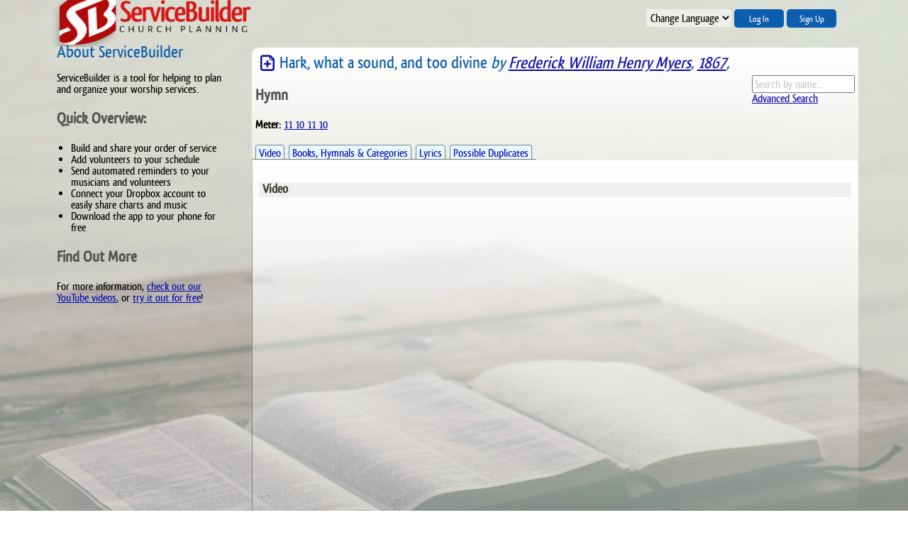

--- FILE ---
content_type: text/html; charset=utf-8
request_url: https://servicebuilder.net/static/element/118663
body_size: 4681
content:
<!DOCTYPE html
	PUBLIC "-//W3C//DTD XHTML 1.0 Strict//EN" "//www.w3.org/TR/xhtml1/DTD/xhtml1-strict.dtd">
<html xmlns="//www.w3.org/1999/xhtml" xml:lang="en" lang="en">
	<head>
		<link rel="canonical" href="https://servicebuilder.net/#!/element/118663" />

		<link rel="shortcut icon" href="https://servicebuilder.net/favicon.ico" />
		<link rel="icon" type="image/png" href="https://servicebuilder.net/images/icon-96x96.png" />
		<link rel="apple-touch-icon" href="https://servicebuilder.net/images/icon-512x512.png">

		<meta itemprop="name" content="servicebuilder: plan your worship service.">
		<meta itemprop="description" content="ServiceBuilder helps you consolidate, collaborate, disseminate and communicate! Your volunteers will love you.">
		<meta itemprop="image" content="https://servicebuilder.net/images/icon-512x512.png">

		<link rel="manifest" href="/manifest.json">

		<!-- Twitter Card data -->
		<meta name="twitter:card" content="summary_large_image">
		<meta name="twitter:site" content="@servicebuilder">
		<meta name="twitter:title" content="servicebuilder: plan your worship service.">
		<meta name="twitter:description" content="ServiceBuilder helps you consolidate, collaborate, disseminate and communicate! Your volunteers will love you.">
		<meta name="twitter:creator" content="@servicebuilder">
		<!-- Twitter summary card with large image must be at least 280x150px -->
		<meta name="twitter:image:src" content="http://servicebuilder.net/index.php">

		<meta http-equiv="Content-Type" content="text/html; charset=utf-8" />
		<meta http-equiv="Content-Script-Type" content="text/javascript"/>
		<meta http-equiv="Content-Style-Type" content="text/css"/>
		<meta http-equiv="Content-Language" content="English"/>
		<meta name="google-site-verification" content="XrU6qeIJbs9ZeDAdZi12MzQzDX0bfr1i06n6xkhPxjQ" />
		<meta name="description" content="Plan your worship service online, pick hymns, choruses, scripture, drama, and more. Share it with your team!"/>
	    <meta name="viewport" content="width=device-width, user-scalable=1, initial-scale=1" />

		<!-- Open Graph data -->
		<meta property="og:url" content="https://servicebuilder.net/" />
		<meta property="og:site_name" content="ServiceBuilder" />
        <meta property="og:title" content="ServiceBuilder: plan your worship service.">
		<meta property="og:locale" content="en_US" />
		<meta property="og:image" content="https://servicebuilder.net/images/icon-256x256.png" />
        <meta property="og:description" content="ServiceBuilder helps you consolidate, collaborate, disseminate and communicate! Your volunteers will love you.">

		<link href="/css/pikaday.css" type="text/css" rel="stylesheet" >

		<link href='/css/siteStyle.css?1583423524' type='text/css' rel='stylesheet' id='siteStyle'/>
		<link href='/css/siteStyle.css?1563377700' type='text/css' rel='stylesheet' id='printStyle'/>
		<link href='/css/servicebuilder-icons.css?1558106154' type='text/css' rel='stylesheet' id='iconfont'/>
		<script type='text/javascript' src='/javascript/tools.js?1664215883'></script>
		<script type='text/javascript' src='/javascript/ajaxNavigation.js?1757945636'></script>
				<script type="text/javascript" src="/javascript/dragDropTableRows.js"></script>
		<script type="text/javascript" src="/javascript/dragDiv.js"></script>
		<script type="text/javascript" src="/javascript/printDiv.js?"></script>
		<script type="text/javascript" src="/javascript/pikaday.min.js"></script>
		<script type="text/javascript">
			var gaJsHost = (("https:" == document.location.protocol) ? "https://ssl." : "http://www.");
			document.write(unescape("%3Cscript src='" + gaJsHost + "google-analytics.com/ga.js' type='text/javascript'%3E%3C/script%3E"));
		</script>
		<script type="text/javascript">
			try {
			var pageTracker = _gat._getTracker("UA-203856-1");
			pageTracker._trackPageview();
			} catch(err) {}
		</script>
		<!--script type="text/javascript">
			var backgroundImages = new Array(
				"//servicebuilder.net/images/banners/collaborate.jpg",
				"//servicebuilder.net/images/banners/organize-musicians.jpg",
				"//servicebuilder.net/images/banners/less-paper.jpg",
				"//servicebuilder.net/images/banners/compatible.jpg",
				"//servicebuilder.net/images/banners/work-ahead.jpg",
				"//servicebuilder.net/images/banners/work-anywhere.jpg"
			);
		</script-->
		<title>Hark, what a sound, and too divine ::  Frederick William Henry Myers, 1867</title>
	</head>
	<body class='loggedOut'>
		<div id="wrapper" >
			<!--[if lt IE 9]>
				<div style='position:absolute;width:100%;height:20px;background:red;color:white;text-align:center;font-weight:bold'>This Web Application Does Not Work Perfectly in Internet Explorer. Try Chrome, Firefox, Safari or Opera.</div>
			<![endif]-->
			<div id="header" class='noPrint'>
				<h1><a href="//servicebuilder.net/"><span>Worship Planning - ServiceBuilder Online Software</span></a></h1>
								<div id="headerMenu">
					<select onchange="setCookie('language',this.value);location.reload();">
						<option>Change Language</option>";
						<option value='en_EN'>English</option>
						<option value='zh_CN'>Chinese</option>
						<option value='de_DE'>Deutsche</option>
						<option value='es_ES'>Español</option>
						<option value='fr_FR'>Français</option>
						<option value='no_NO'>Norsk</option>
						<option value="pt_PT">Português</option>
					</select>
					<a href="/static/login" onclick="loadPage('login');return false;" title="Log In"><span>Log In</span></a>
					<a href="/static/buyNow" onclick="loadPage('buyNow');return false;"><span>Sign Up</span></a>
				</div>
			</div>
			<div id="adminControl" class='noPrint'>
				<div id="churchName"></div>
				<div id="navmenu" style="display:inline-block;" class='noPrint'>
					<ul>
		<li><a title='Dashboard' 										class='icon32 icon-dash'		href='/static/index' 					onclick="loadPage('index');return false;" ><br/><span>Dashboard</span></a>
			<ul>
				<li><a title='Volunteer'								class='icon-volunteer'			href='/static/volunteer'				onclick="loadPage('volunteer');return false;">Volunteer Dashboard</a></li>
				<li><a title='Calendar'									class='icon-calendar'			href='/static/calendar'				onclick="loadPage('calendar');return false;">Calendar</a></li>
				<li><a title='Free Chrome App'							class='icon-chrome'				href='https://chrome.google.com/webstore/detail/servicebuilder-worship-pl/befeoibjdhncejanfgmdcipmedieogie?hl=en' target='_blank'>Free Chrome App</a></li>
				<li><a title='Android App'								class='icon-android'				href='https://play.google.com/store/apps/details?id=net.servicebuilder' target='_blank'>Android App</a></li>
				<li><a title='Google Assistant'							class='icon-google-assistant'	href='/static/assistant' 			onclick="loadPage('assistant');return false;">Google Assistant</a></li>
			</ul>
		</li>
	<li><a title='Profile' 								class='icon32 icon-people'			href='/static/people/'			 	onclick="loadPage('people/');return false;"><br/><span>Profile</span></a></li>
		<li><a title='Church Order-of-Services'							class='icon32 icon-services'	href='/static/services/next' 			onclick="loadPage('services/next');return false;" ><br/><span>Services</span></a>
			<ul>
				<li><a title='Next Order of Service' 					class='icon-service'			href='/static/services/next' 			onclick="loadPage('services/next');return false;">This Coming Week</a></li>
				<li><a title='Calendar View' 							class='icon-calendar'			href='/static/calendar'					onclick="loadPage('calendar');return false;">Calendar View</a></li>
				<li><a title='Past Services' 							class='icon-history'			href='/static/services/pastServices'	onclick="loadPage('services/pastServices');return false;">Past Services</a></li>
	
			</ul>
		</li>
	
		<li id='navHelp'><a title='Online Help' 						class='icon32 icon-help'		href='/static/help/'					onclick="getResponse('help.php','helpPane');return false;"><br/><span>Help</span></a>
			<ul>
				<li><a title='Search Help'	 							class='icon-search'				href='/static/iWantTo' 					onclick="loadPage('help');return false;">I Want To&hellip;</a></li>
				<li><a title='How-To Videos' 							class='icon-youtube'			href='https://www.youtube.com/user/ServiceBuilder' target='_blank'>Watch How-To Videos</a></li>
				<li><a title='Idea Informer' 							class='icon-lightbulb'			href='http://www.servicebuilder.idea.informer.com/proj/' target='_blank'>Make Suggestion</a></li>
				<li><a title='Contact Jason Silver' 					class='icon-mail'				href='#'					onclick="Tawk_API.toggle();return false;">Contact Jason</a></li>
				<li><a title='Registered Churches' 						class='icon-church'				href='/static/churches' 			onclick="loadPage('churches');return false;">Churches</a></li>
			</ul>
		</li>
		<li><a title='Log Out of ServiceBuilder' 						class='icon32 icon-logout'		href='/static/logout'			onclick="loadPage('logout');return false;"><br/><span>Logout</span></a></li>
		<li><a title='Dropbox' 											class='icon32 icon-dropbox'		href='/static/dropbox' 			onclick="loadPage('dropbox');return false;"><br/><span>Dropbox</span></a></li>
	
		<li id='donateLink'><a title='Donate to ServiceBuilder'	 		class='icon32 icon-donate'		href='/static/donate'			onclick="loadPage('buyNow');return false;"><br/><span>Buy Now</span></a></li>
		
	</ul>
					</div>
				<div id="spinner"></div>
				<div id="feedBack"></div>
				<div id="refresh"><span class='icon16 icon-refresh' onclick="isDirty=0;refreshAjax();return false;" title="Refresh Page"></span></div>
				<iframe style="z-index:2;float:right;border:none;overflow:hidden;width:50px;height:65px;position:absolute;top:-65px;left:300px;" src="//www.facebook.com/plugins/like.php?href=https%3A%2F%2Fwww.facebook.com%2Fpages%2FServiceBuilder%2F185326551488601%3Fv%3Dwall&amp;layout=box_count&amp;show_faces=true&amp;width=50&amp;action=like&amp;colorscheme=light&amp;height=65" scrolling="no" frameborder="0" allowtransparency="true"></iframe>
			</div>
			<div id="contentWrapper">
				<!--div id='slides' onclick="this.style.minHeight=0"></div-->
								<div id="content">
					
		<div id='columnLeft'>
			<h2>About ServiceBuilder</h2>
			<p>ServiceBuilder is a tool for helping to plan and organize your worship services.</p>

			<h3>Quick Overview:</h3>
			<ul>
				<li>Build and share your order of service</li>
				<li>Add volunteers to your schedule</li>
				<li>Send automated reminders to your musicians and volunteers</li>
				<li>Connect your Dropbox account to easily share charts and music</li>
				<li>Download the app to your phone for free</li>
			</ul>
			<h3>Find Out More</h3>
			<p>For more information, <a href='https://youtube.com/ServiceBuilder' target='_blank'>check out our YouTube videos</a>, or
			<a href='/static/buyNow'>try it out for free</a>!</p>
		</div>
		<div id='columnRight'><h2><a href='/static/planWorship/add/' onclick="getResponse('/application.php?doAction=planWorship/add/118663','helpPane');return false;" class='icon-doc-add floatLeft' title='Add it to Notepad'></a>Hark, what a sound, and too divine <i>by <a href='/static/element/author/Frederick William Henry Myers' onclick="loadPage('element/author/Frederick William Henry Myers');return false;">Frederick William Henry Myers</a>, <a href='/static/element/author/1867' onclick="loadPage('element/author/1867');return false;">1867</a>, </i></h2>
		<div class='floatRight'>
			<input type='text'  name='command4' autocomplete='off' placeholder='Search by name...' value='' onkeyup="inlineSearch(this.value,'helpPane','element');"/><br/>
			<a href='#' class='smallText' onclick="loadPage('planWorship/search/title');return false;">Advanced Search</a>
		</div>
		<h3>Hymn </h3><p><b>Meter:</b> <a href='/static/element/meter/11+10+11+10%0D' onclick="loadPage('element/meter/11+10+11+10%0D');return false;">11 10 11 10</a> </p>
		<p class='tabMenu'>
			<a href='#' class='tab ' onclick="doTabs(this,'Element','video');return false;">Video</a>
			<a href='#' class='tab ' onclick="doTabs(this,'Element','hymnals');return false;">Books, Hymnals & Categories</a>
			<a href='#' class='tab ' onclick="doTabs(this,'Element','lyrics');return false;">Lyrics</a>
			<a href='#' class='tab ' onclick="doTabs(this,'Element','duplicates');return false;">Possible Duplicates</a>
		</p>
		<div class='tabPane' id='video' style='display:block;'>
			<h4>Video</h4>
		
				<iframe onclick='isDirty=1;' style='width:100%;height:400px;' src="https://www.youtube.com/embed/http://www.oremus.org/hymnal/h/h089.html?rel=0" frameborder='0' allowfullscreen></iframe>
			</div><div class='tabPane' id='hymnals' style='display:none;'><h4>Custom Categories</h4>No custom categories have been added.	<h4>Hymnal Sources</h4>
			<p>
		<a href='/static/hymnal/14' onclick="loadPage('hymnal/14');return false;"><b>Common Praise</b></a> (2000) #28<br/>
</div>
			<div class='tabPane' id='lyrics' style='display:none;'>
				<h4>Lyrics</h4>
				<pre>
Hark, what a sound, and too divine for hearing,
stirs on the earth and trembles in the air!
Is it the thunder of the Lord's appearing?
Is it the music of his people's prayer?
Surely he cometh, and a thousand voices
shout to the saints and to the deaf and dumb;
surely he cometh, and the earth rejoices,
glad in his coming who hath sworn, I come. 
So even I, and with a pang more thrilling,
so even I, and with a hope more sweet,
yearn for the sign, O Christ, of thy fulfilling,
faint for the flaming of thine advent feet.
Yea, through life, death, through sorrow and through sinning,
he shall suffice me, for he hath suffic&egrave;d:
Christ is the end, for Christ was the beginning,
Christ the beginning, for the end is Christ.

</pre>
		</div>
			<div class='tabPane' id='duplicates' style='display:none;'>
				<h4>Possible Duplicates</h4>
		<ul>
<li><a href='/static/element/123230' onmouseout="clearTimeout(clearTimeoutMiniProfile);" onmouseover="miniElement('123230',this);" onclick="clearTimeout(clearTimeoutMiniProfile);loadPage('element/123230');return false;">Hark what a sound and too divine by Frederic William Henry Myers</a></li>
</ul>
</div></div>